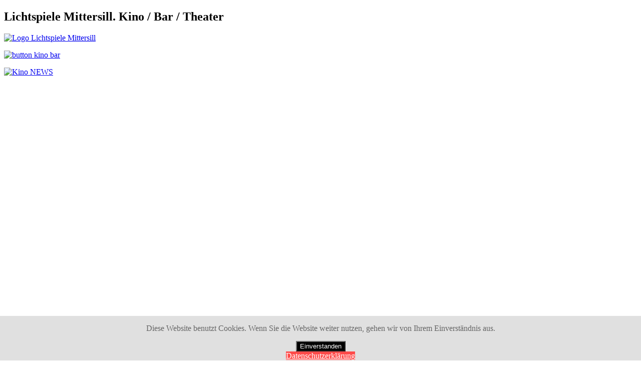

--- FILE ---
content_type: text/html; charset=utf-8
request_url: https://lichtspiele-mittersill.at/medien/galerie.html?16
body_size: 10467
content:

<!DOCTYPE html>
<html prefix="og: http://ogp.me/ns#"  xmlns="http://www.w3.org/1999/xhtml" xml:lang="de-de" lang="de-de" dir="ltr" >
	<head>
		<meta name="viewport" content="width=device-width, initial-scale=1.0, maximum-scale=3.0, user-scalable=yes"/>
		<meta name="HandheldFriendly" content="true" />
		<meta name="apple-mobile-web-app-capable" content="YES" />
		<base href="https://lichtspiele-mittersill.at/medien/galerie.html" />
	<meta http-equiv="content-type" content="text/html; charset=utf-8" />
	<meta name="keywords" content="Lichtspiele Mittersill, Kino Mittersill, Bühne, Theater, Opera, Arthausfilm, Specials, Werbung, Lichtspiel-Technik, Kindergeburtstag, Schulkino, Unterrichtsmaterial, Schulvorstellungen, Saalinformationen, Schulfilm, Programmkino, Filme, Filmprogramm, Kinoprogramm, Kino Pinzgau, Kino Oberpinzgau, Kino Mittersill, Kabarett, Cabaret, Oper, Konzert, Kultur, Musik, Lesung, Buch, Literatur, Poetry Slam, Saalmiete, Kinderfilm, Thriller, Komödie, Family, Zeichentrick, Geburtstag, Firmenfeier, Veranstaltung, Popcorn" />
	<meta name="author" content="Martin Ortner" />
	<meta property="og:image:width" content="900" />
	<meta property="og:image:height" content="700" />
	<meta property="og:title" content="Galerie - Lichtspiele Mittersill. Kino, Bar, Theater" />
	<meta property="og:type" content="article" />
	<meta property="og:image:url" content="https://lichtspiele-mittersill.at/images/bagallery/original/14.jpg" />
	<meta property="og:url" content="https://lichtspiele-mittersill.at/medien/galerie.html?16" />
	<meta property="og:description" content="Lichtspiele Mittersill - multifunktionaler Kinosaal und vielfältige Nutzungsmöglichkeiten" />
	<meta name="description" content="Lichtspiele Mittersill - multifunktionaler Kinosaal und vielfältige Nutzungsmöglichkeiten" />
	<title>Galerie - Lichtspiele Mittersill. Kino, Bar, Theater</title>
	<link href="/templates/lichtspiele/favicon.ico" rel="shortcut icon" type="image/vnd.microsoft.icon" />
	<link href="/plugins/system/jcemediabox/css/jcemediabox.css?1d12bb5a40100bbd1841bfc0e498ce7b" rel="stylesheet" type="text/css" />
	<link href="/plugins/system/jcemediabox/themes/standard/css/style.css?50fba48f56052a048c5cf30829163e4d" rel="stylesheet" type="text/css" />
	<link href="/media/com_rstbox/css/engagebox.css?v=3.4.11" rel="stylesheet" type="text/css" />
	<link href="/media/mod_responsivemenu/css/theme.css.php?d_theme=1&amp;maxMobileWidth=959&amp;fontSize=18&amp;googleFontFamily=Source Sans Pro&amp;equalizeWidths=1&amp;d_menuBG=%23000000&amp;d_textColor=%23ffffff&amp;d_textColor2=%23247eab&amp;rootItemsCount=8&amp;moduleid=145" rel="stylesheet" type="text/css" />
	<link href="/media/mod_responsivemenu/css/theme.css.php?m_theme=2&amp;maxMobileWidth=959&amp;fontSize=18&amp;googleFontFamily=Source Sans Pro&amp;m_menuBG=%2326383f&amp;m_textColor=%23ffffff&amp;m_textColor2=%23ffffff&amp;m_toggleTextColor=%23ffffff&amp;rootItemsCount=8&amp;moduleid=145" rel="stylesheet" type="text/css" />
	<link href="https://lichtspiele-mittersill.at/templates/system/css/system.css" rel="stylesheet" type="text/css" />
	<link href="https://lichtspiele-mittersill.at/templates/lichtspiele/css/print.css" rel="stylesheet" type="text/css" media="print" />
	<link href="/templates/lichtspiele/css/uikit.min.css" rel="stylesheet" type="text/css" />
	<link href="/templates/lichtspiele/css/custom.css" rel="stylesheet" type="text/css" />
	<link href="/templates/lichtspiele/css/font-awesome.min.css" rel="stylesheet" type="text/css" />
	<link href="/media/showtime/vendor/lightgallery/css/lightgallery.min.css?1.4.0" rel="stylesheet" type="text/css" />
	<link href="/media/showtime/vendor/slick/slick.css" rel="stylesheet" type="text/css" />
	<link href="/media/showtime/vendor/slick/slick-theme.css" rel="stylesheet" type="text/css" />
	<link href="/media/showtime/css/carousel.css" rel="stylesheet" type="text/css" />
	<link href="https://lichtspiele-mittersill.at/plugins/system/fmalertcookies/assets/css/custom.css" rel="stylesheet" type="text/css" />
	<style type="text/css">
#rstbox_2 {
padding-top: 0 !important;
}
	</style>
	<script type="application/json" class="joomla-script-options new">{"csrf.token":"0c91abf0225340c713fa5c3f635db822","system.paths":{"root":"","base":""}}</script>
	<script src="/plugins/system/jcemediabox/js/jcemediabox.js?0c56fee23edfcb9fbdfe257623c5280e" type="text/javascript"></script>
	<script src="/media/jui/js/jquery.min.js?29217d93821d9831c948b050fddc48ba" type="text/javascript"></script>
	<script src="/media/jui/js/jquery-noconflict.js?29217d93821d9831c948b050fddc48ba" type="text/javascript"></script>
	<script src="/media/jui/js/jquery-migrate.min.js?29217d93821d9831c948b050fddc48ba" type="text/javascript"></script>
	<script src="/media/com_rstbox/js/velocity.js?v=3.4.11" type="text/javascript"></script>
	<script src="/media/com_rstbox/js/velocity.ui.js?v=3.4.11" type="text/javascript"></script>
	<script src="/media/com_rstbox/js/engagebox.js?v=3.4.11" type="text/javascript"></script>
	<script src="/modules/mod_responsivemenu/js/jquery.easing.1.3.js" type="text/javascript" defer="defer"></script>
	<script src="/modules/mod_responsivemenu/js/responsivemenu.js.php?d_theme=1&amp;m_theme=2" type="text/javascript" defer="defer"></script>
	<script src="/media/system/js/core.js?29217d93821d9831c948b050fddc48ba" type="text/javascript"></script>
	<script src="https://cdnjs.cloudflare.com/ajax/libs/lightgallery/1.6.9/js/lightgallery.min.js" type="text/javascript"></script>
	<script src="/templates/lichtspiele/javascript/uikit.min.js" type="text/javascript"></script>
	<script src="/templates/lichtspiele/javascript/uikit-icons.min.js" type="text/javascript"></script>
	<script src="/templates/lichtspiele/javascript/custom.js" type="text/javascript"></script>
	<script src="/media/showtime/vendor/lightgallery/js/lightgallery.min.js?1.4.0" type="text/javascript"></script>
	<script src="/media/showtime/vendor/lightgallery/js/lg-thumbnail.min.js?1.4.0" type="text/javascript"></script>
	<script src="/media/showtime/vendor/lightgallery/js/lg-zoom.min.js?1.4.0" type="text/javascript"></script>
	<script src="/media/showtime/vendor/lightgallery/js/lg-autoplay.min.js?1.4.0" type="text/javascript"></script>
	<script src="/media/showtime/vendor/lightgallery/js/lg-fullscreen.min.js?1.4.0" type="text/javascript"></script>
	<script src="/media/showtime/vendor/lightgallery/js/lg-hash.min.js?1.4.0" type="text/javascript"></script>
	<script src="/media/showtime/vendor/lightgallery/js/lg-pager.min.js?1.4.0" type="text/javascript"></script>
	<script src="/media/showtime/vendor/lightgallery/js/lg-share.min.js?1.4.0" type="text/javascript"></script>
	<script src="/media/showtime/vendor/slick/slick.min.js" type="text/javascript"></script>
	<script type="text/javascript">
JCEMediaBox.init({popup:{width:"",height:"",legacy:0,lightbox:0,shadowbox:0,resize:1,icons:0,overlay:1,overlayopacity:0.8,overlaycolor:"#000000",fadespeed:500,scalespeed:500,hideobjects:0,scrolling:"fixed",close:2,labels:{'close':'Schließen','next':'Nächstes','previous':'Vorheriges','cancel':'Abbrechen','numbers':'{$current} von {$total}'},cookie_expiry:"",google_viewer:0},tooltip:{className:"tooltip",opacity:0.8,speed:150,position:"br",offsets:{x: 16, y: 16}},base:"/",imgpath:"plugins/system/jcemediabox/img",theme:"standard",themecustom:"",themepath:"plugins/system/jcemediabox/themes",mediafallback:0,mediaselector:"audio,video"});function do_nothing() { return; }
	</script>

		<script src="https://ajax.googleapis.com/ajax/libs/jquery/3.3.1/jquery.min.js"></script>
		<script defer src="https://use.fontawesome.com/releases/v5.0.8/js/all.js"></script>

		<style type="text/css">
			.mainmenu {
				opacity:0;
			}
		</style>
	<script type="text/javascript" src="https://lichtspiele-mittersill.at/components/com_bagallery/libraries/modal/ba_modal.js?2.3.0"></script><link rel="stylesheet" href="https://lichtspiele-mittersill.at/components/com_bagallery/assets/css/ba-style.css?2.3.0"><link rel="stylesheet" href="https://lichtspiele-mittersill.at/components/com_bagallery/assets/css/ba-effects.css?2.3.0"><script type="text/javascript" src="https://lichtspiele-mittersill.at/components/com_bagallery/libraries/ba_isotope/ba_isotope.js?2.3.0"></script><script type="text/javascript" src="https://lichtspiele-mittersill.at/components/com_bagallery/libraries/lazyload/jquery.lazyload.min.js?2.3.0"></script><script type="text/javascript" src="https://lichtspiele-mittersill.at/components/com_bagallery/assets/js/ba-gallery.js?2.3.0"></script></head>

	<body>
		<h2><span class="element-invisible">Lichtspiele Mittersill. Kino / Bar / Theater</span></h2>
		<div class="cookie"></div>
		<div class="content-container">
			
			<div id="all">
				<div id="back">

					<header id="header">
						<div class="header-inner">
								<div class="logoheader">
									<div id="logo">
											

<div class="custom"  >
	<p><a href="/./"><img src="/images/bilder-hp/system/logo-lichtspiele-mittersill.svg" alt="Logo Lichtspiele Mittersill" style="border: 0px solid #000000;" /></a></p></div>

									</div>
								</div><!-- end logoheader -->
								<div class="kinobar">

<div class="custom"  >
	<p><a href="https://smashngo.at/" target="_blank" rel="noopener"><img src="/images/bilder-hp/system/button-kino-bar.png" alt="button kino bar" style="border: 0px solid #000000;" /></a></p></div>
</div>
								<div class="kinonews">

<div class="custom"  >
	<p><a href="/neues-aus-dem-kino.html"><img src="/images/bilder-hp/system/button-kino-news.png" alt="Kino NEWS" style="border: 0px solid rgb(0, 0, 0);" /></a></p></div>
</div>
						</div><!-- end header-inner -->
						<div class="header-bottom">
									<div class="mainmenu">

<div class="custom"  >
	<div id="hamburger-11" class="hamburger" data-ebox="2"><span class="line"></span> <span class="line"></span> <span class="line"></span></div>
<div class="mainmenu desktop">		<div class="moduletable respmenu">
							<a class="responsiveMenu2m toggleMenu " href="#"><span>Menu</span></a>
	<ul id="responsiveMenu145" class="responsiveMenuTheme1d responsiveMenuTheme2m  " data-maxmobilewidth = "959" data-parentLinkDoubleSwitch="1">
	<li id="item-101" class="first"><a href="/" ><span class="linker">Willkommen</span></a></li><li id="item-531" class="deeper parent"><a href="/kino/aktuelles-programm.html" ><span class='linker'>Kino</span><span class="opener">&nbsp;</span></a><ul><li id="item-716"><a href="/kino/aktuelles-programm.html" ><span class="linker">Aktuelles Programm</span></a></li><li id="item-717"><a href="/kino/arthausfilm.html" ><span class="linker">Arthausfilm und Specials</span></a></li><li id="item-538"><a href="/kino/preise-gutscheine.html" ><span class="linker">Preise und Gutscheine</span></a></li><li id="item-720"><a href="/kino/werbung-im-kino.html" ><span class="linker">Werbung im Kino</span></a></li><li id="item-719"><a href="/kino/kindergeburtstag.html" ><span class="linker">Kindergeburtstag</span></a></li></ul></li><li id="item-534" class="deeper parent"><a href="/schulkino/informationen.html" ><span class='linker'>Schulkino</span><span class="opener">&nbsp;</span></a><ul><li id="item-721"><a href="/schulkino/informationen.html" ><span class="linker">Informationen</span></a></li><li id="item-722"><a href="/schulkino/schulvorstellungen.html" ><span class="linker">Schulvorstellungen</span></a></li><li id="item-790"><a href="/schulkino/unterrichtsmaterial.html" ><span class="linker">Unterrichtsmaterial</span></a></li></ul></li><li id="item-536" class="deeper parent"><a href="/veranstaltungen/buehne.html" ><span class='linker'>Veranstaltungen</span><span class="opener">&nbsp;</span></a><ul><li id="item-772"><a href="/veranstaltungen/buehne.html" ><span class="linker">Bühne</span></a></li><li id="item-773"><a href="/veranstaltungen/opera.html" ><span class="linker">Opera</span></a></li></ul></li><li id="item-537" class="deeper parent"><a href="/infos/lichtspiel-technik.html" ><span class='linker'>Infos</span><span class="opener">&nbsp;</span></a><ul><li id="item-723"><a href="/infos/lichtspiel-technik.html" ><span class="linker">Lichtspiel-Technik</span></a></li><li id="item-724"><a href="/infos/saalinformationen.html" ><span class="linker">Saalinformationen</span></a></li><li id="item-725"><a href="/infos/lichtspiele-mieten.html" ><span class="linker">Lichtspiele mieten</span></a></li><li id="item-793"><a href="/infos/jobangebot.html" ><span class="linker">Jobangebot</span></a></li></ul></li><li id="item-713" class="active deeper parent"><a href="/medien/galerie.html" ><span class='linker'>Medien</span><span class="opener">&nbsp;</span></a><ul><li id="item-726" class="current active"><a href="/medien/galerie.html" ><span class="linker">Galerie</span></a></li><li id="item-727"><a href="/medien/presse.html" ><span class="linker">Presse</span></a></li></ul></li><li id="item-714"><a href="/kontakt.html" ><span class="linker">Kontakt</span></a></li><li id="item-715"><a href="/ueber-uns.html" ><span class="linker">Über uns</span></a></li></ul>
	<div id="responsiveMenu145Here" class="responsiveMenuHere"></div>
			</div>
	</div></div>
</div>
							<div class="headerimage">
                        		<div class="headerimage-inner">
                        				<div class="imagecontainer">

<div class="uk-position-relative uk-visible-toggle uk-light" uk-slideshow="animation: fade; ratio: 7:3; min-height: 250; max-height: 400; autoplay: true; autoplay-interval:6000">
	<ul class="uk-slideshow-items">
					<li>
				<span role="img" aria-label="otj18_0103" class="uk-background-cover uk-panel uk-flex uk-flex-center uk-flex-middle" style="background-image: url(/media/showtime/storage/2018/10/22/60/main/otj18-0103.jpg?1547453308); width: 100%; height: 100%;"></span>
				<div class="uk-position-center-left uk-position-large uk-text-left slogan">
					<p class="uk-margin-remove"></p>
				</div>
			</li>
					<li>
				<span role="img" aria-label="Lichtspiele Mittersill 23_1" class="uk-background-cover uk-panel uk-flex uk-flex-center uk-flex-middle" style="background-image: url(/media/showtime/storage/2018/10/22/60/main/lichtspiele-mittersill-23-1.jpg?1547453308); width: 100%; height: 100%;"></span>
				<div class="uk-position-center-left uk-position-large uk-text-left slogan">
					<p class="uk-margin-remove"></p>
				</div>
			</li>
					<li>
				<span role="img" aria-label="Lichtspiele Mittersill 20_1" class="uk-background-cover uk-panel uk-flex uk-flex-center uk-flex-middle" style="background-image: url(/media/showtime/storage/2018/10/22/60/main/lichtspiele-mittersill-20-1.jpg?1547453308); width: 100%; height: 100%;"></span>
				<div class="uk-position-center-left uk-position-large uk-text-left slogan">
					<p class="uk-margin-remove"></p>
				</div>
			</li>
					<li>
				<span role="img" aria-label="Slider" class="uk-background-cover uk-panel uk-flex uk-flex-center uk-flex-middle" style="background-image: url(/media/showtime/storage/2018/10/22/60/main/slider.jpg?1547453308); width: 100%; height: 100%;"></span>
				<div class="uk-position-center-left uk-position-large uk-text-left slogan">
					<p class="uk-margin-remove"></p>
				</div>
			</li>
		
	</ul>

	<div class="uk-position-bottom-center uk-margin dotnav_header">
		<ul class="uk-slideshow-nav uk-dotnav"></ul>
	</div>

	<a class="uk-position-center-left uk-position-small uk-hidden-hover" href="#" uk-slidenav-previous uk-slideshow-item="previous"></a>
	<a class="uk-position-center-right uk-position-small uk-hidden-hover" href="#" uk-slidenav-next uk-slideshow-item="next"></a>

</div></div>
                        		</div>
                       		</div>
						</div><!-- end header-bottom -->
					</header><!-- end header -->

					<div class="nextevents">
                    	<div class="sportevents"></div>
                    </div>

					<div class="contentarea">

												<div class="wrapper2" class="shownocolumns">
							<div id="main">
																<div id="system-message-container">
	</div>

								<div class='item-page ' itemscope itemtype='https://schema.org/Article'><meta itemprop='inLanguage' content='de-DE' /> <div class="uk-grid main-all detail uk-grid-collapse">
    		    <div class="uk-width-1-1@m " >
			  <div class="uk-grid main-article detail uk-grid-collapse">
    		    <div class="uk-width-1-1@m " >
			 <br/><h1  class="contenttitle" itemprop='headline'>Galerie</h1><br/> <div class="contentfulltext"><p>Hier finden Sie einen Auszug unserer Bilder im Überblick</p> </div><br/><div class="contentfulltext"><p><div class='ba-gallery ' data-gallery='1' style="background-color:rgba(0,0,0,0.9);"><div id="ba-notification" class="gallery-notification"><i class="zmdi zmdi-close"></i><h4>Error</h4><p></p></div><div class="modal-scrollable" style="display:none;"><div class="ba-modal gallery-modal " style="display:none"><div class="ba-share-icons" style="background-color:rgba(0,0,0,0.9);"><div class="ba-share" ><i class="ba-twitter-share-button zmdi zmdi-twitter"></i><i class="ba-facebook-share-button zmdi zmdi-facebook"></i><i class="ba-google-share-button zmdi zmdi-google"></i><i class="ba-pinterest-share-button zmdi zmdi-pinterest"></i><i class="ba-linkedin-share-button zmdi zmdi-linkedin"></i><i class="ba-vk-share-button zmdi zmdi-vk"></i><i class="ba-ok-share-button zmdi zmdi-odnoklassniki"></i></div></div><div class="ba-modal-header row-fluid" style="box-shadow: inset 0px 130px 100px -125px rgba(0,0,0,0.9);"><div class="ba-modal-title" ><h3 class="modal-title" style="color:rgba(255, 255, 255, 1);"></h3></div><div class="ba-center-icons"><i style="color:rgba(255, 255, 255, 1)" class="ba-zoom-in zmdi zmdi-zoom-in"></i><i class="ba-zoom-out disabled-item zmdi zmdi-fullscreen-exit" style="color:rgba(255, 255, 255, 1)"></i></div><div class="ba-right-icons"><div class="header-icons"><a href="#" class="ba-download-img zmdi zmdi-download" style="color:rgba(255, 255, 255, 1)" download></a><i class="zmdi zmdi-share" style="color:rgba(255, 255, 255, 1)"></i><div class="ba-like-wrapper"><div class="ba-like"><div class="ba-likes"><p></p></div><i class="ba-add-like zmdi zmdi-favorite" style="color:rgba(255, 255, 255, 1)"></i></div></div><i class="zmdi zmdi-fullscreen display-lightbox-fullscreen" style="color:rgba(255, 255, 255, 1)"></i><i class="ba-icon-close zmdi zmdi-close" style="color:rgba(255, 255, 255, 1)"></i></div></div></div><div class="ba-modal-body"><div class="modal-image"><input type="hidden" class="ba-juri" value="https://lichtspiele-mittersill.at/"></div><div class="description-wrapper"><div class="modal-description"></div></div></div></div><input type='hidden' class='lightbox-options' value='{"lightbox_border":"rgba(255, 255, 255, 1)","lightbox_bg":"#000000","lightbox_bg_transparency":"0.9","display_likes":"1","display_header":"1","display_zoom":"1","lightbox_display_title":"1","lightbox_width":"45","auto_resize":"1","disable_lightbox":"0","twitter_share":"1","odnoklassniki_share":"1","description_position":"below","facebook_share":"1","google_share":"1","pinterest_share":"1","linkedin_share":"1","vkontakte_share":"1","display_download":"1","enable_alias":"1","display_fullscreen":"1","header_icons_color":"rgba(255, 255, 255, 1)"}'><div class="modal-nav" style="display:none"><i class="ba-left-action zmdi zmdi-chevron-left" style="color:rgba(255, 255, 255, 1); background-color:rgba(35, 35, 35, 1)"></i><i class="ba-right-action zmdi zmdi-chevron-right" style="color:rgba(255, 255, 255, 1); background-color:rgba(35, 35, 35, 1)"></i></div></div><div class="ba-gallery-row-wrapper"><div class="row-fluid"><div class="ba-goback" style="display:none"><a class="zmdi zmdi-long-arrow-left"></a><h2></h2><div class='categories-description'><input type='hidden' value='[{&quot;settings&quot;:&quot;alle;1;1;*;0;;;;alle&quot;,&quot;id&quot;:&quot;1&quot;,&quot;parent&quot;:&quot;&quot;,&quot;access&quot;:&quot;1&quot;,&quot;password&quot;:&quot;&quot;},{&quot;settings&quot;:&quot;Bilder aus unserer Geschichte;0;1;;1;\/images\/bagallery\/original\/6-3-1.jpg;;;test1&quot;,&quot;id&quot;:&quot;2&quot;,&quot;parent&quot;:&quot;&quot;,&quot;access&quot;:&quot;1&quot;,&quot;password&quot;:&quot;&quot;},{&quot;settings&quot;:&quot;Wiederero\u0308ffnung Lichtspiele, 28.06.18;0;1;;3;\/images\/bagallery\/original\/3-1.jpg;;;ero-ffnung-lichtspiele-28-06-2018&quot;,&quot;id&quot;:&quot;4&quot;,&quot;parent&quot;:&quot;&quot;,&quot;access&quot;:&quot;1&quot;,&quot;password&quot;:&quot;&quot;},{&quot;settings&quot;:&quot;Der Gott des Gemetzels, 04.10.18;0;1;;4;\/images\/bagallery\/original\/01.jpg;;;1-theaterauffu-hrung-der-gott-des-gemetzels&quot;,&quot;id&quot;:&quot;5&quot;,&quot;parent&quot;:&quot;&quot;,&quot;access&quot;:&quot;1&quot;,&quot;password&quot;:&quot;&quot;},{&quot;settings&quot;:&quot;Die Beste aller Welten, 21.10.18;0;1;;2;\/images\/bagallery\/original\/6-0-1.jpg;;;test2&quot;,&quot;id&quot;:&quot;3&quot;,&quot;parent&quot;:&quot;&quot;,&quot;access&quot;:&quot;1&quot;,&quot;password&quot;:&quot;&quot;},{&quot;settings&quot;:&quot;O\u0308sterreichpremiere in Lichtspielen Mittersill \u2013 Die Seele der Salzach von und mit Pascal Ro\u0308sler\u201c;0;1;;5;\/images\/bagallery\/original\/9-P-Rosler-mit-Mitwirkenden-Foto-Bezirksblatter-Chr-Nothdurfter.jpg;;;o-sterreichpremiere-in-lichtspielen-mittersill-die-seele-der-salzach-von-und-mit-pascal-ro-sler&quot;,&quot;id&quot;:&quot;17&quot;,&quot;parent&quot;:&quot;&quot;,&quot;access&quot;:&quot;1&quot;,&quot;password&quot;:&quot;&quot;}]' class='categories'></div></div><div class="ba-album css-style-13"><div class="ba-album-items root" style='display:none;' data-alias='test1' data-filter=".category-1"><a href="https://lichtspiele-mittersill.at/medien/galerie.html?test1"></a><div class="ba-image"><img src="https://lichtspiele-mittersill.at/images/bagallery/gallery-1/album/category-1-6-3-1.jpg" data-width="771" data-height="600"></div><div class="ba-caption" style="background-color: rgba(0, 0, 0, 0.75);"><div class="ba-caption-content"><h3 style="font-size: 10px; font-weight: bold; text-align: left;color: rgba(255, 255, 255, 1);">Bilder aus unserer Geschichte</h3></div></div></div><div class="ba-album-items root" style='display:none;' data-alias='ero-ffnung-lichtspiele-28-06-2018' data-filter=".category-3"><a href="https://lichtspiele-mittersill.at/medien/galerie.html?ero-ffnung-lichtspiele-28-06-2018"></a><div class="ba-image"><img src="https://lichtspiele-mittersill.at/images/bagallery/gallery-1/album/category-3-3-1.jpg" data-width="771" data-height="600"></div><div class="ba-caption" style="background-color: rgba(0, 0, 0, 0.75);"><div class="ba-caption-content"><h3 style="font-size: 10px; font-weight: bold; text-align: left;color: rgba(255, 255, 255, 1);">Wiedereröffnung Lichtspiele, 28.06.18</h3></div></div></div><div class="ba-album-items root" style='display:none;' data-alias='1-theaterauffu-hrung-der-gott-des-gemetzels' data-filter=".category-4"><a href="https://lichtspiele-mittersill.at/medien/galerie.html?1-theaterauffu-hrung-der-gott-des-gemetzels"></a><div class="ba-image"><img src="https://lichtspiele-mittersill.at/images/bagallery/gallery-1/album/category-4-01.jpg" data-width="771" data-height="600"></div><div class="ba-caption" style="background-color: rgba(0, 0, 0, 0.75);"><div class="ba-caption-content"><h3 style="font-size: 10px; font-weight: bold; text-align: left;color: rgba(255, 255, 255, 1);">Der Gott des Gemetzels, 04.10.18</h3></div></div></div><div class="ba-album-items root" style='display:none;' data-alias='test2' data-filter=".category-2"><a href="https://lichtspiele-mittersill.at/medien/galerie.html?test2"></a><div class="ba-image"><img src="https://lichtspiele-mittersill.at/images/bagallery/gallery-1/album/category-2-6-0-1.jpg" data-width="771" data-height="600"></div><div class="ba-caption" style="background-color: rgba(0, 0, 0, 0.75);"><div class="ba-caption-content"><h3 style="font-size: 10px; font-weight: bold; text-align: left;color: rgba(255, 255, 255, 1);">Die Beste aller Welten, 21.10.18</h3></div></div></div><div class="ba-album-items root" style='display:none;' data-alias='o-sterreichpremiere-in-lichtspielen-mittersill-die-seele-der-salzach-von-und-mit-pascal-ro-sler' data-filter=".category-5"><a href="https://lichtspiele-mittersill.at/medien/galerie.html?o-sterreichpremiere-in-lichtspielen-mittersill-die-seele-der-salzach-von-und-mit-pascal-ro-sler"></a><div class="ba-image"><img src="https://lichtspiele-mittersill.at/images/bagallery/gallery-1/album/category-5-9-P-Rosler-mit-Mitwirkenden-Foto-Bezirksblatter-Chr-Nothdurfter.jpg" data-width="900" data-height="600"></div><div class="ba-caption" style="background-color: rgba(0, 0, 0, 0.75);"><div class="ba-caption-content"><h3 style="font-size: 10px; font-weight: bold; text-align: left;color: rgba(255, 255, 255, 1);">Österreichpremiere in Lichtspielen Mittersill – Die Seele der Salzach von und mit Pascal Rösler“</h3></div></div></div><input type='hidden' value='{"pagination_type":"default","images_per_page":"16","pagination_bg":"rgba(238, 238, 238, 1)","pagination_bg_hover":"rgba(255, 75, 74, 1)","pagination_border":"rgba(0, 0, 0, 0)","pagination_font":"rgba(26, 26, 26, 1)","pagination_font_hover":"rgba(255, 255, 255, 1)","pagination_radius":"50","pagination_alignment":"center"}' class='back-style'><input type='hidden' value='{"album_layout":"justified","album_width":"600","album_quality":"40","album_image_spacing":"10","album_disable_caption":"0","album_thumbnail_layout":"13","album_caption_bg":"rgba(0, 0, 0, 0.75)","album_display_title":"1","album_display_img_count":"0","album_title_color":"rgba(255, 255, 255, 1)","album_title_weight":"bold","album_title_size":"10","album_title_alignment":"left","album_enable_lightbox":"0","album_img_count_color":"rgba(255, 255, 255, 1)","album_img_count_weight":"bold","album_img_count_size":"18","album_img_count_alignment":"left","album_phone_port_numb":"1","album_phone_land_numb":"2","album_tablet_numb":"3","album_column_number":"4"}' class='albums-options'><input type="hidden" class="album-mode" value="1"></div></div><div class='ba-gallery-content-wrapper'><div class='ba-gallery-content'><div class='row-fluid'><div class='span12 ba-gallery-grid disable-caption'><div class='ba-gallery-items category-0 category-3' style='display: none;'><a href='https://lichtspiele-mittersill.at/medien/galerie.html?15' class='ba-gallery-image-link'></a><div class='ba-image'><img data-original='https://lichtspiele-mittersill.at/images/bagallery/gallery-1/thumbnail/category-3/15.jpg?1550214933' data-width="771" data-height="600" alt=''><div class='ba-caption'><div class='ba-caption-content'><p class='image-category'>Wiedereröffnung Lichtspiele, 28.06.18</p></div></div><input type='hidden' class='image-id' data-id='ba-image-15' value='{"id":"15","form_id":"1","category":"category-3","name":"15.jpg","path":"\/images\/bagallery\/original\/15.jpg","url":"https:\/\/lichtspiele-mittersill.at\/\/images\/bagallery\/original\/15.jpg","thumbnail_url":"\/images\/bagallery\/gallery-1\/thumbnail\/category-3\/15.jpg","title":"","short":"","alt":"","description":"","link":"","video":"","settings":null,"likes":"0","imageId":"22","target":"blank","lightboxUrl":"","watermark_name":"15.jpg","hideInAll":"0","suffix":""}'></div></div><div class='ba-gallery-items category-0 category-3' style='display: none;'><a href='https://lichtspiele-mittersill.at/medien/galerie.html?16' class='ba-gallery-image-link'></a><div class='ba-image'><img data-original='https://lichtspiele-mittersill.at/images/bagallery/gallery-1/thumbnail/category-3/14.jpg?1550214933' data-width="771" data-height="600" alt=''><div class='ba-caption'><div class='ba-caption-content'><p class='image-category'>Wiedereröffnung Lichtspiele, 28.06.18</p></div></div><input type='hidden' class='image-id' data-id='ba-image-16' value='{"id":"16","form_id":"1","category":"category-3","name":"14.jpg","path":"\/images\/bagallery\/original\/14.jpg","url":"https:\/\/lichtspiele-mittersill.at\/\/images\/bagallery\/original\/14.jpg","thumbnail_url":"\/images\/bagallery\/gallery-1\/thumbnail\/category-3\/14.jpg","title":"","short":"","alt":"","description":"","link":"","video":"","settings":null,"likes":"0","imageId":"23","target":"blank","lightboxUrl":"","watermark_name":"14.jpg","hideInAll":"0","suffix":""}'></div></div><div class='ba-gallery-items category-0 category-3' style='display: none;'><a href='https://lichtspiele-mittersill.at/medien/galerie.html?17' class='ba-gallery-image-link'></a><div class='ba-image'><img data-original='https://lichtspiele-mittersill.at/images/bagallery/gallery-1/thumbnail/category-3/13.jpg?1550214933' data-width="771" data-height="600" alt=''><div class='ba-caption'><div class='ba-caption-content'><p class='image-category'>Wiedereröffnung Lichtspiele, 28.06.18</p></div></div><input type='hidden' class='image-id' data-id='ba-image-17' value='{"id":"17","form_id":"1","category":"category-3","name":"13.jpg","path":"\/images\/bagallery\/original\/13.jpg","url":"https:\/\/lichtspiele-mittersill.at\/\/images\/bagallery\/original\/13.jpg","thumbnail_url":"\/images\/bagallery\/gallery-1\/thumbnail\/category-3\/13.jpg","title":"","short":"","alt":"","description":"","link":"","video":"","settings":null,"likes":"0","imageId":"24","target":"blank","lightboxUrl":"","watermark_name":"13.jpg","hideInAll":"0","suffix":""}'></div></div><div class='ba-gallery-items category-0 category-3' style='display: none;'><a href='https://lichtspiele-mittersill.at/medien/galerie.html?18' class='ba-gallery-image-link'></a><div class='ba-image'><img data-original='https://lichtspiele-mittersill.at/images/bagallery/gallery-1/thumbnail/category-3/12.jpg?1550214933' data-width="771" data-height="600" alt=''><div class='ba-caption'><div class='ba-caption-content'><p class='image-category'>Wiedereröffnung Lichtspiele, 28.06.18</p></div></div><input type='hidden' class='image-id' data-id='ba-image-18' value='{"id":"18","form_id":"1","category":"category-3","name":"12.jpg","path":"\/images\/bagallery\/original\/12.jpg","url":"https:\/\/lichtspiele-mittersill.at\/\/images\/bagallery\/original\/12.jpg","thumbnail_url":"\/images\/bagallery\/gallery-1\/thumbnail\/category-3\/12.jpg","title":"","short":"","alt":"","description":"","link":"","video":"","settings":null,"likes":"0","imageId":"25","target":"blank","lightboxUrl":"","watermark_name":"12.jpg","hideInAll":"0","suffix":""}'></div></div><div class='ba-gallery-items category-0 category-3' style='display: none;'><a href='https://lichtspiele-mittersill.at/medien/galerie.html?19' class='ba-gallery-image-link'></a><div class='ba-image'><img data-original='https://lichtspiele-mittersill.at/images/bagallery/gallery-1/thumbnail/category-3/11.jpg?1550214933' data-width="771" data-height="600" alt=''><div class='ba-caption'><div class='ba-caption-content'><p class='image-category'>Wiedereröffnung Lichtspiele, 28.06.18</p></div></div><input type='hidden' class='image-id' data-id='ba-image-19' value='{"id":"19","form_id":"1","category":"category-3","name":"11.jpg","path":"\/images\/bagallery\/original\/11.jpg","url":"https:\/\/lichtspiele-mittersill.at\/\/images\/bagallery\/original\/11.jpg","thumbnail_url":"\/images\/bagallery\/gallery-1\/thumbnail\/category-3\/11.jpg","title":"","short":"","alt":"","description":"","link":"","video":"","settings":null,"likes":"0","imageId":"26","target":"blank","lightboxUrl":"","watermark_name":"11.jpg","hideInAll":"0","suffix":""}'></div></div><div class='ba-gallery-items category-0 category-3' style='display: none;'><a href='https://lichtspiele-mittersill.at/medien/galerie.html?20' class='ba-gallery-image-link'></a><div class='ba-image'><img data-original='https://lichtspiele-mittersill.at/images/bagallery/gallery-1/thumbnail/category-3/10.jpg?1550214933' data-width="467" data-height="600" alt=''><div class='ba-caption'><div class='ba-caption-content'><p class='image-category'>Wiedereröffnung Lichtspiele, 28.06.18</p></div></div><input type='hidden' class='image-id' data-id='ba-image-20' value='{"id":"20","form_id":"1","category":"category-3","name":"10.jpg","path":"\/images\/bagallery\/original\/10.jpg","url":"https:\/\/lichtspiele-mittersill.at\/\/images\/bagallery\/original\/10.jpg","thumbnail_url":"\/images\/bagallery\/gallery-1\/thumbnail\/category-3\/10.jpg","title":"","short":"","alt":"","description":"","link":"","video":"","settings":null,"likes":"0","imageId":"27","target":"blank","lightboxUrl":"","watermark_name":"10.jpg","hideInAll":"0","suffix":""}'></div></div><div class='ba-gallery-items category-0 category-3' style='display: none;'><a href='https://lichtspiele-mittersill.at/medien/galerie.html?21' class='ba-gallery-image-link'></a><div class='ba-image'><img data-original='https://lichtspiele-mittersill.at/images/bagallery/gallery-1/thumbnail/category-3/9.jpg?1550214933' data-width="771" data-height="600" alt=''><div class='ba-caption'><div class='ba-caption-content'><p class='image-category'>Wiedereröffnung Lichtspiele, 28.06.18</p></div></div><input type='hidden' class='image-id' data-id='ba-image-21' value='{"id":"21","form_id":"1","category":"category-3","name":"9.jpg","path":"\/images\/bagallery\/original\/9.jpg","url":"https:\/\/lichtspiele-mittersill.at\/\/images\/bagallery\/original\/9.jpg","thumbnail_url":"\/images\/bagallery\/gallery-1\/thumbnail\/category-3\/9.jpg","title":"","short":"","alt":"","description":"","link":"","video":"","settings":null,"likes":"0","imageId":"28","target":"blank","lightboxUrl":"","watermark_name":"9.jpg","hideInAll":"0","suffix":""}'></div></div><div class='ba-gallery-items category-0 category-3' style='display: none;'><a href='https://lichtspiele-mittersill.at/medien/galerie.html?22' class='ba-gallery-image-link'></a><div class='ba-image'><img data-original='https://lichtspiele-mittersill.at/images/bagallery/gallery-1/thumbnail/category-3/8.jpg?1550214933' data-width="771" data-height="600" alt=''><div class='ba-caption'><div class='ba-caption-content'><p class='image-category'>Wiedereröffnung Lichtspiele, 28.06.18</p></div></div><input type='hidden' class='image-id' data-id='ba-image-22' value='{"id":"22","form_id":"1","category":"category-3","name":"8.jpg","path":"\/images\/bagallery\/original\/8.jpg","url":"https:\/\/lichtspiele-mittersill.at\/\/images\/bagallery\/original\/8.jpg","thumbnail_url":"\/images\/bagallery\/gallery-1\/thumbnail\/category-3\/8.jpg","title":"","short":"","alt":"","description":"","link":"","video":"","settings":null,"likes":"0","imageId":"29","target":"blank","lightboxUrl":"","watermark_name":"8.jpg","hideInAll":"0","suffix":""}'></div></div><div class='ba-gallery-items category-0 category-3' style='display: none;'><a href='https://lichtspiele-mittersill.at/medien/galerie.html?23' class='ba-gallery-image-link'></a><div class='ba-image'><img data-original='https://lichtspiele-mittersill.at/images/bagallery/gallery-1/thumbnail/category-3/7.jpg?1550214933' data-width="771" data-height="600" alt=''><div class='ba-caption'><div class='ba-caption-content'><p class='image-category'>Wiedereröffnung Lichtspiele, 28.06.18</p></div></div><input type='hidden' class='image-id' data-id='ba-image-23' value='{"id":"23","form_id":"1","category":"category-3","name":"7.jpg","path":"\/images\/bagallery\/original\/7.jpg","url":"https:\/\/lichtspiele-mittersill.at\/\/images\/bagallery\/original\/7.jpg","thumbnail_url":"\/images\/bagallery\/gallery-1\/thumbnail\/category-3\/7.jpg","title":"","short":"","alt":"","description":"","link":"","video":"","settings":null,"likes":"0","imageId":"30","target":"blank","lightboxUrl":"","watermark_name":"7.jpg","hideInAll":"0","suffix":""}'></div></div><div class='ba-gallery-items category-0 category-3' style='display: none;'><a href='https://lichtspiele-mittersill.at/medien/galerie.html?24' class='ba-gallery-image-link'></a><div class='ba-image'><img data-original='https://lichtspiele-mittersill.at/images/bagallery/gallery-1/thumbnail/category-3/6.jpg?1550214933' data-width="771" data-height="600" alt=''><div class='ba-caption'><div class='ba-caption-content'><p class='image-category'>Wiedereröffnung Lichtspiele, 28.06.18</p></div></div><input type='hidden' class='image-id' data-id='ba-image-24' value='{"id":"24","form_id":"1","category":"category-3","name":"6.jpg","path":"\/images\/bagallery\/original\/6.jpg","url":"https:\/\/lichtspiele-mittersill.at\/\/images\/bagallery\/original\/6.jpg","thumbnail_url":"\/images\/bagallery\/gallery-1\/thumbnail\/category-3\/6.jpg","title":"","short":"","alt":"","description":"","link":"","video":"","settings":null,"likes":"0","imageId":"31","target":"blank","lightboxUrl":"","watermark_name":"6.jpg","hideInAll":"0","suffix":""}'></div></div><div class='ba-gallery-items category-0 category-3' style='display: none;'><a href='https://lichtspiele-mittersill.at/medien/galerie.html?25' class='ba-gallery-image-link'></a><div class='ba-image'><img data-original='https://lichtspiele-mittersill.at/images/bagallery/gallery-1/thumbnail/category-3/5.jpg?1550214933' data-width="771" data-height="600" alt=''><div class='ba-caption'><div class='ba-caption-content'><p class='image-category'>Wiedereröffnung Lichtspiele, 28.06.18</p></div></div><input type='hidden' class='image-id' data-id='ba-image-25' value='{"id":"25","form_id":"1","category":"category-3","name":"5.jpg","path":"\/images\/bagallery\/original\/5.jpg","url":"https:\/\/lichtspiele-mittersill.at\/\/images\/bagallery\/original\/5.jpg","thumbnail_url":"\/images\/bagallery\/gallery-1\/thumbnail\/category-3\/5.jpg","title":"","short":"","alt":"","description":"","link":"","video":"","settings":null,"likes":"0","imageId":"32","target":"blank","lightboxUrl":"","watermark_name":"5.jpg","hideInAll":"0","suffix":""}'></div></div><div class='ba-gallery-items category-0 category-3' style='display: none;'><a href='https://lichtspiele-mittersill.at/medien/galerie.html?26' class='ba-gallery-image-link'></a><div class='ba-image'><img data-original='https://lichtspiele-mittersill.at/images/bagallery/gallery-1/thumbnail/category-3/4.jpg?1550214933' data-width="771" data-height="600" alt=''><div class='ba-caption'><div class='ba-caption-content'><p class='image-category'>Wiedereröffnung Lichtspiele, 28.06.18</p></div></div><input type='hidden' class='image-id' data-id='ba-image-26' value='{"id":"26","form_id":"1","category":"category-3","name":"4.jpg","path":"\/images\/bagallery\/original\/4.jpg","url":"https:\/\/lichtspiele-mittersill.at\/\/images\/bagallery\/original\/4.jpg","thumbnail_url":"\/images\/bagallery\/gallery-1\/thumbnail\/category-3\/4.jpg","title":"","short":"","alt":"","description":"","link":"","video":"","settings":null,"likes":"0","imageId":"33","target":"blank","lightboxUrl":"","watermark_name":"4.jpg","hideInAll":"0","suffix":""}'></div></div><div class='ba-gallery-items category-0 category-3' style='display: none;'><a href='https://lichtspiele-mittersill.at/medien/galerie.html?27' class='ba-gallery-image-link'></a><div class='ba-image'><img data-original='https://lichtspiele-mittersill.at/images/bagallery/gallery-1/thumbnail/category-3/3.jpg?1550214933' data-width="771" data-height="600" alt=''><div class='ba-caption'><div class='ba-caption-content'><p class='image-category'>Wiedereröffnung Lichtspiele, 28.06.18</p></div></div><input type='hidden' class='image-id' data-id='ba-image-27' value='{"id":"27","form_id":"1","category":"category-3","name":"3.jpg","path":"\/images\/bagallery\/original\/3.jpg","url":"https:\/\/lichtspiele-mittersill.at\/\/images\/bagallery\/original\/3.jpg","thumbnail_url":"\/images\/bagallery\/gallery-1\/thumbnail\/category-3\/3.jpg","title":"","short":"","alt":"","description":"","link":"","video":"","settings":null,"likes":"0","imageId":"34","target":"blank","lightboxUrl":"","watermark_name":"3.jpg","hideInAll":"0","suffix":""}'></div></div><div class='ba-gallery-items category-0 category-3' style='display: none;'><a href='https://lichtspiele-mittersill.at/medien/galerie.html?28' class='ba-gallery-image-link'></a><div class='ba-image'><img data-original='https://lichtspiele-mittersill.at/images/bagallery/gallery-1/thumbnail/category-3/2.jpg?1550214933' data-width="771" data-height="600" alt=''><div class='ba-caption'><div class='ba-caption-content'><p class='image-category'>Wiedereröffnung Lichtspiele, 28.06.18</p></div></div><input type='hidden' class='image-id' data-id='ba-image-28' value='{"id":"28","form_id":"1","category":"category-3","name":"2.jpg","path":"\/images\/bagallery\/original\/2.jpg","url":"https:\/\/lichtspiele-mittersill.at\/\/images\/bagallery\/original\/2.jpg","thumbnail_url":"\/images\/bagallery\/gallery-1\/thumbnail\/category-3\/2.jpg","title":"","short":"","alt":"","description":"","link":"","video":"","settings":null,"likes":"0","imageId":"35","target":"blank","lightboxUrl":"","watermark_name":"2.jpg","hideInAll":"0","suffix":""}'></div></div><div class='ba-gallery-items category-0 category-3' style='display: none;'><a href='https://lichtspiele-mittersill.at/medien/galerie.html?29' class='ba-gallery-image-link'></a><div class='ba-image'><img data-original='https://lichtspiele-mittersill.at/images/bagallery/gallery-1/thumbnail/category-3/1.jpg?1550214933' data-width="771" data-height="600" alt=''><div class='ba-caption'><div class='ba-caption-content'><p class='image-category'>Wiedereröffnung Lichtspiele, 28.06.18</p></div></div><input type='hidden' class='image-id' data-id='ba-image-29' value='{"id":"29","form_id":"1","category":"category-3","name":"1.jpg","path":"\/images\/bagallery\/original\/1.jpg","url":"https:\/\/lichtspiele-mittersill.at\/\/images\/bagallery\/original\/1.jpg","thumbnail_url":"\/images\/bagallery\/gallery-1\/thumbnail\/category-3\/1.jpg","title":"","short":"","alt":"","description":"","link":"","video":"","settings":null,"likes":"0","imageId":"36","target":"blank","lightboxUrl":"","watermark_name":"1.jpg","hideInAll":"0","suffix":""}'></div></div><div class='ba-gallery-items category-0 category-3' style='display: none;'><a href='https://lichtspiele-mittersill.at/medien/galerie.html?54' class='ba-gallery-image-link'></a><div class='ba-image'><img data-original='https://lichtspiele-mittersill.at/images/bagallery/gallery-1/thumbnail/category-3/Eroeffnung-Lichtspiele-Mittersill-40-von-40-.jpg?1550214933' data-width="906" data-height="600" alt=''><div class='ba-caption'><div class='ba-caption-content'><p class='image-category'>Wiedereröffnung Lichtspiele, 28.06.18</p></div></div><input type='hidden' class='image-id' data-id='ba-image-54' value='{"id":"54","form_id":"1","category":"category-3","name":"Eroeffnung-Lichtspiele-Mittersill-40-von-40-.jpg","path":"\/images\/bagallery\/original\/Eroeffnung-Lichtspiele-Mittersill-40-von-40-.jpg","url":"https:\/\/lichtspiele-mittersill.at\/\/images\/bagallery\/original\/Eroeffnung-Lichtspiele-Mittersill-40-von-40-.jpg","thumbnail_url":"\/images\/bagallery\/gallery-1\/thumbnail\/category-3\/Eroeffnung-Lichtspiele-Mittersill-40-von-40-.jpg","title":"","short":"","alt":"","description":"","link":"","video":"","settings":null,"likes":"0","imageId":"61","target":"blank","lightboxUrl":"","watermark_name":"Eroeffnung-Lichtspiele-Mittersill-40-von-40-.jpg","hideInAll":"0","suffix":""}'></div></div></div></div><input type='hidden' class='refresh-data' value='{"id":"1","order":["22","23","24","25","26","27","28","29","30","31","32","33","34","35","36","61","62","63","64","65","66","67","68","69","70","71","72","73","74","75","76","77","78"],"currentPage":1,"currentUri":"https:\/\/lichtspiele-mittersill.at\/medien\/galerie.html","categoryNames":{"0":"alle","1":"Bilder aus unserer Geschichte","3":"Wiederero\u0308ffnung Lichtspiele, 28.06.18","4":"Der Gott des Gemetzels, 04.10.18","2":"Die Beste aller Welten, 21.10.18","5":"O\u0308sterreichpremiere in Lichtspielen Mittersill \u2013 Die Seele der Salzach von und mit Pascal Ro\u0308sler\u201c"}}'><input type='hidden' class='gallery-options' value='{"thumbnail_layout":"1","column_number":"4","image_spacing":"10","caption_bg":"#000000","title_color":"rgba(255, 255, 255, 1)","title_weight":"bold","title_size":"18","title_alignment":"left","tags_method":"","colors_method":"","category_color":"rgba(255, 255, 255, 1)","category_weight":"normal","category_size":"14","category_alignment":"left","description_color":"rgba(255, 255, 255, 1)","description_weight":"normal","description_size":"12","id":"1","pagination_type":"default","description_alignment":"left","caption_opacity":"0.75","sorting_mode":"name","random_sorting":"0","tablet_numb":"3","phone_land_numb":"2","phone_port_numb":"1","disable_auto_scroll":"1"}'><input type="hidden" class="current-root" value="https://lichtspiele-mittersill.at/medien/galerie.html"><input type='hidden' value='justified' class='gallery-layout'><input type='hidden' value='1' class='page-refresh'><input type='hidden' value='Gallery erstellt ' class='creating-thumbnails'><input type='hidden' value='{"disable_right_clk":"0","disable_shortcuts":"0","disable_dev_console":"0"}' class='copyright-options'><input type="hidden" class="active-category-image" value="https://lichtspiele-mittersill.at/medien/galerie.html?ero-ffnung-lichtspiele-28-06-2018"><div class='row-fluid'><div class='span12 ba-pagination'><a href="https://lichtspiele-mittersill.at/medien/galerie.html?ero-ffnung-lichtspiele-28-06-2018&ba-page=1" class="ba-btn ba-first-page ba-dissabled" style="display:none;"><span class="zmdi zmdi-skip-previous"></span></a><a href="https://lichtspiele-mittersill.at/medien/galerie.html?ero-ffnung-lichtspiele-28-06-2018&ba-page=0" class="ba-btn ba-prev ba-dissabled" style="display:none;"><span class="zmdi zmdi-play"></span></a><a href="https://lichtspiele-mittersill.at/medien/galerie.html?ero-ffnung-lichtspiele-28-06-2018&ba-page=1" class="ba-btn ba-current" style="display:none;">1</a><a href="https://lichtspiele-mittersill.at/medien/galerie.html?ero-ffnung-lichtspiele-28-06-2018&ba-page=2" class="ba-btn" style="display:none;">2</a><a href="https://lichtspiele-mittersill.at/medien/galerie.html?ero-ffnung-lichtspiele-28-06-2018&ba-page=3" class="ba-btn" style="display:none;">3</a><a href="https://lichtspiele-mittersill.at/medien/galerie.html?ero-ffnung-lichtspiele-28-06-2018&ba-page=2" class="ba-btn ba-next" style="display:none;"><span class="zmdi zmdi-play"></span></a><a href="https://lichtspiele-mittersill.at/medien/galerie.html?ero-ffnung-lichtspiele-28-06-2018&ba-page=3" class="ba-btn ba-last-page" style="display:none;"><span class="zmdi zmdi-skip-next"></span></a><input type='hidden' class='ba-pagination-options' value='{"pagination_type":"default","images_per_page":"16","pagination_bg":"rgba(238, 238, 238, 1)","pagination_bg_hover":"rgba(255, 75, 74, 1)","pagination_border":"rgba(0, 0, 0, 0)","pagination_font":"rgba(26, 26, 26, 1)","pagination_font_hover":"rgba(255, 255, 255, 1)","pagination_radius":"50","pagination_alignment":"center"}'><input type='hidden' class='ba-pagination-constant' value='Vor-_-Nächste-_-Mehr laden-_-Nach oben scrollen'></div></div></div></div></div></div><div class='ba-gallery-substrate' style='height: 0;'></div></p> </div> 		    </div>
		    </div>

  <div class="uk-grid ">
    		    <div class="uk-width-1-1@m " >
			  		    </div>
		    </div>

  		    </div>
		    </div>

 </div>
							</div><!-- end main -->
						</div><!-- end wrapper -->

						
						
						<div class="wrap"></div>
						<div class="newsblock">
							
						</div>

					</div> <!-- end contentarea -->
				</div><!-- back -->
			</div><!-- all -->
			

						<!-- /SLIDER SHUFFLE -->


			<div id="footer-outer">
				<div id="footer-inner">
					<footer id="footer">
						<div class="footer-top">
							<div class="partner"></div>
							<div class="footermenu">

<div class="custom"  >
	<div class="uk-child-width-1-3@s uk-child-width-1-3@m uk-child-width-1-6@l" uk-grid>
<div>
<div class="uk-card">
<ul>
<li><a href="/kino/aktuelles-programm.html">Aktuelles Programm</a></li>
<li><a href="/kino/arthausfilm.html">Arthausfilm &amp; Specials</a></li>
<li><a href="/kino/preise-gutscheine.html">Preise &amp; Gutscheine</a></li>
</ul>
</div>
</div>
<div>
<div class="uk-card">
<ul>
<li><a href="/kino/werbung-im-kino.html">Werbung im Kino</a></li>
<li><a href="/kino/kindergeburtstag.html">Kindergeburtstag</a></li>
<li><a href="/infos/lichtspiel-technik.html">Informationen</a></li>
</ul>
</div>
</div>
<div>
<div class="uk-card">
<ul>
<li><a href="/schulkino/schulvorstellungen.html">Schulvorstellungen</a></li>
<li><a href="/veranstaltungen/buehne.html">Veranstaltungen</a></li>
<li><a href="/infos/lichtspiel-technik.html">Lichtspiel-Technik</a></li>
</ul>
</div>
</div>
<div>
<div class="uk-card">
<ul>
<li><a href="/infos/saalinformationen.html">Saalinformationen</a></li>
<li><a href="/infos/lichtspiele-mieten.html">Lichtspiele mieten</a></li>
<li><a href="/medien/galerie.html">Galerie</a></li>
</ul>
</div>
</div>
<div>
<div class="uk-card">
<ul>
<li><a href="/ueber-uns.html">Über uns</a></li>
<li><a href="/kontakt.html">Kontakt</a></li>
</ul>
</div>
</div>
<div>
<div class="uk-card">
<ul>
<li><a href="https://de-de.facebook.com/LichtspieleMittersill" target="_blank" class="fb" rel="noopener"><img src="/images/bilder-hp/system/fb.png" alt="Lichtspiele Mittersill auf Facebook" style="border: 0px solid #000000;" /></a></li>
</ul>
</div>
</div>
</div></div>
</div>
						</div>
						<div class="footerbottom">
							<div class="footercontact">

<div class="custom"  >
	<div uk-grid="">
<div class="uk-width-2-3@l">
<div class="uk-card">
<ul class="logoaddress">
<li class="flogo"><img src="/images/bilder-hp/system/logo-footer.png" alt="Logo Lichtspiele Mittersill" style="border: 0px solid #000000;" /></li>
<li class="footeradresse"><span>Mag. Josef u. Gabriele Schnöll Ges.n.b.R. </span><br />5730 Mittersill, Hintergasse 1a, Tel. +43 (0) 6562 6202 30 <br />Mail. <a href="mailto:kassa@lichtspiele-mittersill.at">kassa@lichtspiele-mittersill.at</a></li>
</ul>
</div>
</div>
<div class="uk-width-1-3@l">
<div class="uk-card">
<ul class="privacymenu">
<li><a href="/datenschutz.html">Datenschutz</a> I <a href="/impressum.html">Impressum</a> I <a href="/sitemap.html?view=html&amp;id=1">Sitemap</a></li>
</ul>
</div>
</div>
</div></div>
</div>
						</div>
					</footer><!-- end footer -->
				</div>
				<div id="footer-sub">
					<div class="copyright"></div>
					<div class="privacy"></div>
				</div>
			</div>

		</div><!-- end content-container -->


		


		
		
		<script src="//code.jquery.com/jquery-latest.js"></script>
		<script src="//cdn.rawgit.com/noelboss/featherlight/1.7.13/release/featherlight.min.js" type="text/javascript" charset="utf-8"></script>
	<!--googleoff: all--><div class="cadre_alert_cookies" id="cadre_alert_cookies" style="opacity:1;text-align:center;position:fixed;z-index:10000;left: 0;right: 0;bottom: 0; margin:0px;"><div class="cadre_inner_alert_cookies" style="display: inline-block;width: 100%;margin:auto;max-width:100%;background-color: #e0e0e0;"><div class="cadre_inner_texte_alert_cookies" style="display: inline-block;padding:0px;color: #666666"><div class="cadre_texte pull-left"><p>Diese Website benutzt Cookies. Wenn Sie die Website weiter nutzen, gehen wir von Ihrem Einverständnis aus.</p></div><div class="cadre_bouton pull-left"><div class="pull-left  col-sm-6 btn_close" style="margin:0;text-align:center"><button onclick="CloseCadreAlertCookie();" style="background:#000000;color:#ffffff" class="btn  btn-small popup-modal-dismiss">Einverstanden</button></div><div class="pull-left  col-sm-6 btn_readmore" style="margin:0;text-align:center"><a style="background:#ff4b4a;color:#ffffff" class="btn  btn-small read_more" href="/datenschutz.html">Datenschutzerklärung</a></div></div></div></div></div><!--googleon: all--><script type="text/javascript">/*<![CDATA[*/var name = "fmalertcookies" + "=";var ca = document.cookie.split(";");var acceptCookie = false;for(var i=0; i<ca.length; i++) {var c = ca[i];while (c.charAt(0)==" ") c = c.substring(1);if (c.indexOf(name) == 0){ acceptCookie = true; document.getElementById("cadre_alert_cookies").style.display="none";}}var d = new Date();d.setTime(d.getTime() + (30*(24*60*60*1000)));var expires_cookie = "expires="+d.toUTCString();function CloseCadreAlertCookie(){document.getElementById('cadre_alert_cookies').style.display='none'; document.cookie='fmalertcookies=true; '+expires_cookie+'; path=/';}/*]]>*/</script>
<div class="rstboxes" data-t="0c91abf0225340c713fa5c3f635db822" data-baseurl="https://lichtspiele-mittersill.at/" data-site="4b7237bb32644bd1eebb2ed28ea74558" data-debug="0" >

	
	
	<div id="rstbox_2"  class="rstbox rstbox_top-center rstbox_module     formVer" data-settings='{"overlay":"rgba(0, 0, 0, 1):0","delay":"0","transitionin":"transition.slideUpIn","transitionout":"transition.slideUpOut","duration":"400","autohide":"1","closeopened":"0","preventpagescroll":false,"log":1,"testmode":"0","autoclose":false,"triggerelement":"#hamburger-11","triggerpreventdefault":"1"}' data-trigger="onclick" data-cookietype="never" data-cookietime="30" data-title="Menü" style="max-width:100%;height:100%;background-color:rgba(255, 255, 255, 0);color:rgba(255, 255, 255, 1);border:none 15px rgba(46, 198, 100, 1);border-radius:0px;padding:20px;z-index:99999">
		
		
		<div class="rstbox-container">
						<div class="rstbox-content">
				

<div class="custom"  >
	<p>		<div class="moduletable respmenu">
							<a class="responsiveMenu2m toggleMenu " href="#"><span>Menu</span></a>
	<ul id="responsiveMenu145" class="responsiveMenuTheme1d responsiveMenuTheme2m  " data-maxmobilewidth = "959" data-parentLinkDoubleSwitch="1">
	<li id="item-101" class="first"><a href="/" ><span class="linker">Willkommen</span></a></li><li id="item-531" class="deeper parent"><a href="/kino/aktuelles-programm.html" ><span class='linker'>Kino</span><span class="opener">&nbsp;</span></a><ul><li id="item-716"><a href="/kino/aktuelles-programm.html" ><span class="linker">Aktuelles Programm</span></a></li><li id="item-717"><a href="/kino/arthausfilm.html" ><span class="linker">Arthausfilm und Specials</span></a></li><li id="item-538"><a href="/kino/preise-gutscheine.html" ><span class="linker">Preise und Gutscheine</span></a></li><li id="item-720"><a href="/kino/werbung-im-kino.html" ><span class="linker">Werbung im Kino</span></a></li><li id="item-719"><a href="/kino/kindergeburtstag.html" ><span class="linker">Kindergeburtstag</span></a></li></ul></li><li id="item-534" class="deeper parent"><a href="/schulkino/informationen.html" ><span class='linker'>Schulkino</span><span class="opener">&nbsp;</span></a><ul><li id="item-721"><a href="/schulkino/informationen.html" ><span class="linker">Informationen</span></a></li><li id="item-722"><a href="/schulkino/schulvorstellungen.html" ><span class="linker">Schulvorstellungen</span></a></li><li id="item-790"><a href="/schulkino/unterrichtsmaterial.html" ><span class="linker">Unterrichtsmaterial</span></a></li></ul></li><li id="item-536" class="deeper parent"><a href="/veranstaltungen/buehne.html" ><span class='linker'>Veranstaltungen</span><span class="opener">&nbsp;</span></a><ul><li id="item-772"><a href="/veranstaltungen/buehne.html" ><span class="linker">Bühne</span></a></li><li id="item-773"><a href="/veranstaltungen/opera.html" ><span class="linker">Opera</span></a></li></ul></li><li id="item-537" class="deeper parent"><a href="/infos/lichtspiel-technik.html" ><span class='linker'>Infos</span><span class="opener">&nbsp;</span></a><ul><li id="item-723"><a href="/infos/lichtspiel-technik.html" ><span class="linker">Lichtspiel-Technik</span></a></li><li id="item-724"><a href="/infos/saalinformationen.html" ><span class="linker">Saalinformationen</span></a></li><li id="item-725"><a href="/infos/lichtspiele-mieten.html" ><span class="linker">Lichtspiele mieten</span></a></li><li id="item-793"><a href="/infos/jobangebot.html" ><span class="linker">Jobangebot</span></a></li></ul></li><li id="item-713" class="active deeper parent"><a href="/medien/galerie.html" ><span class='linker'>Medien</span><span class="opener">&nbsp;</span></a><ul><li id="item-726" class="current active"><a href="/medien/galerie.html" ><span class="linker">Galerie</span></a></li><li id="item-727"><a href="/medien/presse.html" ><span class="linker">Presse</span></a></li></ul></li><li id="item-714"><a href="/kontakt.html" ><span class="linker">Kontakt</span></a></li><li id="item-715"><a href="/ueber-uns.html" ><span class="linker">Über uns</span></a></li></ul>
	<div id="responsiveMenu145Here" class="responsiveMenuHere"></div>
			</div>
	</p>
<div class="socialmobileicon" uk-grid="">
</div></div>
			</div>
		</div>
			</div>	
	</div>

</body>
</html>

